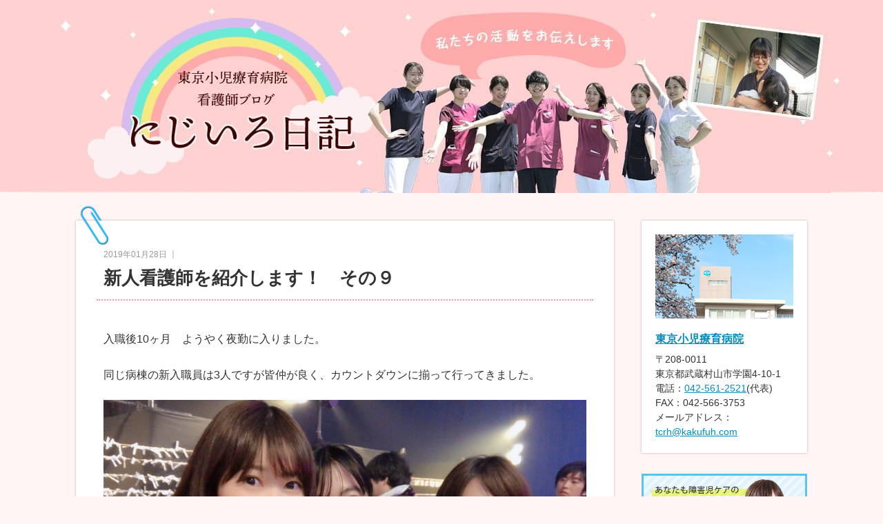

--- FILE ---
content_type: text/html; charset=UTF-8
request_url: https://www.kakufuh.com/blog/20191106_6.html
body_size: 4301
content:
<!DOCTYPE html>
<html lang="ja">
<head>
<meta name="csrf-token" content="sNW8214i5ym68WliSoB8z99JzmKEUmdFclFKy7MA"> 

<meta http-equiv="Content-Type" content="text/html; charset=utf-8">
<title>新人看護師を紹介します！　その９｜公式ホームページ</title>
<meta name="description" content="入職後10ヶ月　ようやく夜勤に入りました。 同じ病棟の新入職員は3人ですが皆仲が良く、カウントダウンに揃って行ってきました。 お休みは、リフレッシュして楽しい時間を過ごしました。また意欲的な看護師生活">
<meta name="keywords" content="社会福祉法人鶴風会,東京小児療育病院,看護師ブログ,障害児者看護,院内行事">
<meta name="viewport" content="width=device-width, user-scalable=yes, minimum-scale=0, maximum-scale=10">
<meta name="application-name" content="社会福祉法人　鶴風会｜公式ホームページ" /><meta name="apple-mobile-web-app-capable" content="yes" /><meta name="apple-mobile-web-app-title" content="社会福祉法人　鶴風会｜公式ホームページ" /><meta name="msapplication-TileColor" content="#FFF" /><meta name="theme-color" content="#FFF" /><meta name="apple-mobile-web-app-status-bar-style" content="#FFF" /><link rel="apple-touch-icon" sizes="57x57" href="https://www.kakufuh.com/data/favicons/site/apple-icon-57x57.png?v=250126020149" /><link rel="apple-touch-icon" sizes="60x60" href="https://www.kakufuh.com/data/favicons/site/apple-icon-60x60.png?v=250126020149" /><link rel="apple-touch-icon" sizes="72x72" href="https://www.kakufuh.com/data/favicons/site/apple-icon-72x72.png?v=250126020149" /><link rel="apple-touch-icon" sizes="114x114" href="https://www.kakufuh.com/data/favicons/site/apple-icon-114x114.png?v=250126020149" /><link rel="apple-touch-icon" sizes="76x76" href="https://www.kakufuh.com/data/favicons/site/apple-icon-76x76.png?v=250126020149" /><link rel="apple-touch-icon" sizes="120x120" href="https://www.kakufuh.com/data/favicons/site/apple-icon-120x120.png?v=250126020149" /><link rel="apple-touch-icon" sizes="152x152" href="https://www.kakufuh.com/data/favicons/site/apple-icon-152x152.png?v=250126020149" /><link rel="apple-touch-icon" sizes="180x180" href="https://www.kakufuh.com/data/favicons/site/apple-icon-180x180.png?v=250126020149" /><link rel="icon" type="image/png" href="https://www.kakufuh.com/data/favicons/site/favicon-32x32.png?v=250126020149" sizes="32x32" /><link rel="icon" type="image/png" href="https://www.kakufuh.com/data/favicons/site/android-icon-36x36.png?v=250126020149" sizes="36x36" /><link rel="icon" type="image/png" href="https://www.kakufuh.com/data/favicons/site/android-icon-48x48.png?v=250126020149" sizes="48x48" /><link rel="icon" type="image/png" href="https://www.kakufuh.com/data/favicons/site/android-icon-72x72.png?v=250126020149" sizes="72x72" /><link rel="icon" type="image/png" href="https://www.kakufuh.com/data/favicons/site/android-icon-96x96.png?v=250126020149" sizes="96x96" /><link rel="icon" type="image/png" href="https://www.kakufuh.com/data/favicons/site/android-icon-144x144.png?v=250126020149" sizes="144x144" /><link rel="icon" type="image/png" href="https://www.kakufuh.com/data/favicons/site/android-icon-192x192.png?v=250126020149" sizes="192x192" /><link rel="icon" type="image/png" href="https://www.kakufuh.com/data/favicons/site/favicon-96x96.png?v=250126020149" sizes="96x96" /><link rel="icon" type="image/png" href="https://www.kakufuh.com/data/favicons/site/favicon-16x16.png?v=250126020149" sizes="16x16" /><meta name="msapplication-TileImage" content="https://www.kakufuh.com/data/favicons/site/ms-icon-144x144.png?v=250126020149" /><meta name="msapplication-square70x70logo" content="https://www.kakufuh.com/data/favicons/site/ms-icon-70x70.png?v=250126020149" /><meta name="msapplication-square150x150logo" content="https://www.kakufuh.com/data/favicons/site/ms-icon-150x150.png?v=250126020149" /><meta name="msapplication-wide310x150logo" content="https://www.kakufuh.com/data/favicons/site/ms-icon-310x150.png?v=250126020149" /><meta name="msapplication-square310x310logo" content="https://www.kakufuh.com/data/favicons/site/ms-icon-310x310.png?v=250126020149" /><link href="https://www.kakufuh.com/data/favicons/site/apple-startup-320x460.png?v=250126020149" media="(device-width: 320px) and (device-height: 480px) and (-webkit-device-pixel-ratio: 1)" rel="apple-touch-startup-image" /><link href="https://www.kakufuh.com/data/favicons/site/apple-startup-640x920.png?v=250126020149" media="(device-width: 320px) and (device-height: 480px) and (-webkit-device-pixel-ratio: 2)" rel="apple-touch-startup-image" /><link href="https://www.kakufuh.com/data/favicons/site/apple-startup-640x1096.png?v=250126020149" media="(device-width: 320px) and (device-height: 568px) and (-webkit-device-pixel-ratio: 2)" rel="apple-touch-startup-image" /><link href="https://www.kakufuh.com/data/favicons/site/apple-startup-748x1024.png?v=250126020149" media="(device-width: 768px) and (device-height: 1024px) and (-webkit-device-pixel-ratio: 1) and (orientation: landscape)" rel="apple-touch-startup-image" /><link href="https://www.kakufuh.com/data/favicons/site/apple-startup-750x1024.png?v=250126020149" media="" rel="apple-touch-startup-image" /><link href="https://www.kakufuh.com/data/favicons/site/apple-startup-750x1294.png?v=250126020149" media="(device-width: 375px) and (device-height: 667px) and (-webkit-device-pixel-ratio: 2)" rel="apple-touch-startup-image" /><link href="https://www.kakufuh.com/data/favicons/site/apple-startup-768x1004.png?v=250126020149" media="(device-width: 768px) and (device-height: 1024px) and (-webkit-device-pixel-ratio: 1) and (orientation: portrait)" rel="apple-touch-startup-image" /><link href="https://www.kakufuh.com/data/favicons/site/apple-startup-1182x2208.png?v=250126020149" media="(device-width: 414px) and (device-height: 736px) and (-webkit-device-pixel-ratio: 3) and (orientation: landscape)" rel="apple-touch-startup-image" /><link href="https://www.kakufuh.com/data/favicons/site/apple-startup-1242x2148.png?v=250126020149" media="(device-width: 414px) and (device-height: 736px) and (-webkit-device-pixel-ratio: 3) and (orientation: portrait)" rel="apple-touch-startup-image" /><link href="https://www.kakufuh.com/data/favicons/site/apple-startup-1496x2048.png?v=250126020149" media="(device-width: 768px) and (device-height: 1024px) and (-webkit-device-pixel-ratio: 2) and (orientation: landscape)" rel="apple-touch-startup-image" /><link href="https://www.kakufuh.com/data/favicons/site/apple-startup-1536x2008.png?v=250126020149" media="(device-width: 768px) and (device-height: 1024px) and (-webkit-device-pixel-ratio: 2) and (orientation: portrait)" rel="apple-touch-startup-image" /><link rel="manifest" crossorigin="use-credentials" href="https://www.kakufuh.com/data/favicons/site/manifest.json?v=250126020149" /><link rel="canonical" href="https://www.kakufuh.com/blog/20191106_6.html">
<link rel="stylesheet" type="text/css" href="https://www.kakufuh.com/data/themes/kakufuh_blog/css/import.css?v=1702624227" />
<script type="text/javascript" src="https://www.kakufuh.com/data/themes/kakufuh_blog/js/jquery.js"></script>
<script type="text/javascript" src="https://www.kakufuh.com/data/themes/kakufuh_blog/js/common.js"></script>

<meta property="og:title" content="新人看護師を紹介します！　その９｜公式ホームページ">
<meta property="og:type" content="article">
<meta property="og:url" content="https://www.kakufuh.com/blog/20191106_6.html">
<meta property="og:image" content="https://www.kakufuh.com/data/pages/00/00/00/21/63/dsgk8mrgbwqlqawv5baq-qa-ejmvafj6.jpg">
<meta property="og:site_name" content="社会福祉法人　鶴風会">
<meta property="og:description" content="入職後10ヶ月　ようやく夜勤に入りました。 同じ病棟の新入職員は3人ですが皆仲が良く、カウントダウンに揃って行ってきました。 お休みは、リフレッシュして楽しい時間を過ごしました。また意欲的な看護師生活">

<script type="text/javascript">// <![CDATA[
(function(i,s,o,g,r,a,m){i['GoogleAnalyticsObject']=r;i[r]=i[r]||function(){
(i[r].q=i[r].q||[]).push(arguments)},i[r].l=1*new Date();a=s.createElement(o),
m=s.getElementsByTagName(o)[0];a.async=1;a.src=g;m.parentNode.insertBefore(a,m)
})(window,document,'script','//www.google-analytics.com/analytics.js','ga');

ga('create', 'UA-67376912-1', 'auto');
ga('send', 'pageview');
// ]]></script>



<script async src="https://www.googletagmanager.com/gtag/js?id=G-JJE95TBMZL"></script>
<script>
  window.dataLayer = window.dataLayer || [];
  function gtag(){dataLayer.push(arguments);}
  gtag('js', new Date());

  gtag('config', 'G-JJE95TBMZL');
</script><style type="text/css">
.main > *:empty  {
  display: none;
  padding: 0;
  margin: 0;
  line-height: 0;
  font-size: 0;
  background: none;
  border: none;
  &:before,
  &:after {
      display: none;
  }
}
.pdf_link img {
	vertical-align: middle;
}
</style>


</head>

<body id="body">


<div id="container" class="blog">
	<div id="blogHeader">
<h1 class="h1"><a href="https://www.kakufuh.com/blog">看護師ブログ～にじいろ日記～</a></h1>
</div>	<div id="contents">
		<div class="inner">
			<div id="blogMain">
      <div id="blogArticle" class="whiteBox">
<h2 class="h2">
<span class="meta"><span class="date">2019年01月28日</span> ｜ 
</span>新人看護師を紹介します！　その９</h2>
<div class="main">

		<div class="news-detail mb30">
						<div class="blog-free"><p><p>入職後10ヶ月　ようやく夜勤に入りました。</p>

<p>同じ病棟の新入職員は3人ですが皆仲が良く、カウントダウンに揃って行ってきました。</p></p></div>
								<div class="blog-image"><img src="https://www.kakufuh.com/data/media/20231214/posts/1391/oh4o60c4dt75-279n1-zv7k84oz22o_c.jpg" alt="oh4o60c4dt75-279n1-zv7k84oz22o_c.jpg" title="oh4o60c4dt75-279n1-zv7k84oz22o_c.jpg" /></div>
								<div class="blog-image"><img src="https://www.kakufuh.com/data/media/20231214/posts/1391/24yqe7vq9ws-zqrxslv4yanpri8q8zar.jpg" alt="24yqe7vq9ws-zqrxslv4yanpri8q8zar.jpg" title="24yqe7vq9ws-zqrxslv4yanpri8q8zar.jpg" /></div>
								<div class="blog-free"><p>お休みは、リフレッシュして楽しい時間を過ごしました。また意欲的な看護師生活が送れます。<br />&nbsp;</p></div>
								<div class="blog-image"><img src="https://www.kakufuh.com/data/media/20231214/posts/1391/p0d7gculv573r0pi9fyrhp8fevr42o0a.jpg" alt="p0d7gculv573r0pi9fyrhp8fevr42o0a.jpg" title="p0d7gculv573r0pi9fyrhp8fevr42o0a.jpg" /></div>
								<div class="blog-free"><p><span>私は今、利用者さんの変化に気が付けるようになり、「どのように感じ、思うか」など利用者様の立場を考えたケアを実践中です。<br /></span></p></div>
					</div>
	
</div>
</div>
<div class="topLink">
<p><a href="https://www.kakufuh.com/blog">看護師ブログトップへ戻る</a></p>
</div>
<div id="blogPickup" class="whiteBox">
<h2 class="h2">PICK UP</h2>
<ul>
<li><a href="https://www.kakufuh.com/recruit" target="_blank">看護師募集のお知らせ 新卒・既卒の看護師さんの募集はこちらへどうぞ！</a></li>
</ul>
</div>      </div>
			<div id="blogSub">
<div id="blogInfo" class="whiteBox">
<p class="photo"><a href="/tokyo_s/" target="_blank" rel="noopener"><img alt="東京小児療育病院" src="/data/media/20231214/media/kakufuh_blog/blog/bloginfo.jpg" /></a></p>
<h3 class="h3"><a href="/tokyo_s/" target="_blank" rel="noopener">東京小児療育病院</a></h3>
<p>〒208-0011<br />東京都武蔵村山市学園4-10-1<br />電話：<a href="tel:0425612521">042-561-2521</a>(代表)　<br />FAX：042-566-3753 <br />メールアドレス：<br /><a href="mailto:tcrh@kakufuh.com">tcrh@kakufuh.com</a></p>
</div>

<div id="recruitInfo">
<p class="pc"><a href="https://www.kakufuh.com/recruit" target="_blank" rel="noopener"><img alt="看護師採用情報" src="/data/media/20231214/media/kakufuh_blog/blog/banner_recruit.png" /></a></p>
<p class="sp"><a href="https://www.kakufuh.com/recruit" target="_blank" rel="noopener"><img alt="看護師採用情報" src="/data/media/20231214/media/kakufuh_blog/blog/banner_recruit_sp.png" /></a></p>
</div>

<div class="blogNewPosts">
<div class="head">最新記事</div>
<div class="body"><ul>
<li><a href="https://www.kakufuh.com/blog/20260122.html" target="_self"><span class="titleTxt">武蔵野美術大学の作品が展示してあります。</span><span class="date">2026年01月21日</span></a></li>

<li><a href="https://www.kakufuh.com/blog/20260114.html" target="_self"><span class="titleTxt">感染対策の研修を行いました。</span><span class="date">2026年01月14日</span></a></li>

<li><a href="https://www.kakufuh.com/blog/20260107.html" target="_self"><span class="titleTxt">🎍新しい年を迎えて🎍</span><span class="date">2026年01月07日</span></a></li>

<li><a href="https://www.kakufuh.com/blog/20251224.html" target="_self"><span class="titleTxt">今年もチャリティコンサートに参加しました🎄</span><span class="date">2025年12月24日</span></a></li>

<li><a href="https://www.kakufuh.com/blog/20251217.html" target="_self"><span class="titleTxt">今年もありがとうございます🎅🎄🎁😊</span><span class="date">2025年12月17日</span></a></li>
</ul>
</div>
</div>

<div class="blogCategories">
<div class="head">カテゴリー</div>
<div class="body">
<ul>
<li class="cat-item cat-item-24"><a href="https://www.kakufuh.com/blog/information.html" title="お知らせ">お知らせ</a></li>
<li class="cat-item cat-item-25"><a href="https://www.kakufuh.com/blog/events.html" title="イベント">イベント</a></li>
<li class="cat-item cat-item-26"><a href="https://www.kakufuh.com/blog/careers.html" title="採用情報">採用情報</a></li>
<li class="cat-item cat-item-27"><a href="https://www.kakufuh.com/blog/training-and-activities.html" title="研修・活動の様子">研修・活動の様子</a></li>
<li class="cat-item cat-item-28"><a href="https://www.kakufuh.com/blog/activity.html" title="行事・活動">行事・活動</a></li>
</ul>
</div>
</div>

<div class="blogArchives">
<div class="head">月別アーカイブ</div>
<div class="body"><div class="archive-list">
                            <ul class="archive-list">
                                                        <li class="item "><a href="https://www.kakufuh.com/blog?month=202601">2026年01月(3)</a></li>
                                                        <li class="item "><a href="https://www.kakufuh.com/blog?month=202512">2025年12月(4)</a></li>
                                                        <li class="item "><a href="https://www.kakufuh.com/blog?month=202511">2025年11月(3)</a></li>
                                                        <li class="item "><a href="https://www.kakufuh.com/blog?month=202510">2025年10月(4)</a></li>
                                                        <li class="item "><a href="https://www.kakufuh.com/blog?month=202509">2025年09月(3)</a></li>
                                                        <li class="item "><a href="https://www.kakufuh.com/blog?month=202508">2025年08月(3)</a></li>
                                                        <li class="item "><a href="https://www.kakufuh.com/blog?month=202507">2025年07月(5)</a></li>
                                                        <li class="item "><a href="https://www.kakufuh.com/blog?month=202506">2025年06月(4)</a></li>
                                                        <li class="item "><a href="https://www.kakufuh.com/blog?month=202505">2025年05月(4)</a></li>
                                                        <li class="item "><a href="https://www.kakufuh.com/blog?month=202504">2025年04月(5)</a></li>
                                                        <li class="item "><a href="https://www.kakufuh.com/blog?month=202503">2025年03月(4)</a></li>
                                                        <li class="item "><a href="https://www.kakufuh.com/blog?month=202502">2025年02月(4)</a></li>
                                                        <li class="item "><a href="https://www.kakufuh.com/blog?month=202501">2025年01月(5)</a></li>
                                                        <li class="item "><a href="https://www.kakufuh.com/blog?month=202412">2024年12月(4)</a></li>
                                                        <li class="item "><a href="https://www.kakufuh.com/blog?month=202411">2024年11月(4)</a></li>
                                                        <li class="item "><a href="https://www.kakufuh.com/blog?month=202410">2024年10月(5)</a></li>
                                                        <li class="item "><a href="https://www.kakufuh.com/blog?month=202409">2024年09月(3)</a></li>
                                                        <li class="item "><a href="https://www.kakufuh.com/blog?month=202408">2024年08月(4)</a></li>
                                                        <li class="item "><a href="https://www.kakufuh.com/blog?month=202407">2024年07月(5)</a></li>
                                                        <li class="item "><a href="https://www.kakufuh.com/blog?month=202406">2024年06月(4)</a></li>
                                                        <li class="item "><a href="https://www.kakufuh.com/blog?month=202405">2024年05月(5)</a></li>
                                                        <li class="item "><a href="https://www.kakufuh.com/blog?month=202404">2024年04月(4)</a></li>
                                                        <li class="item "><a href="https://www.kakufuh.com/blog?month=202403">2024年03月(4)</a></li>
                                                        <li class="item "><a href="https://www.kakufuh.com/blog?month=202402">2024年02月(4)</a></li>
                                                        <li class="item "><a href="https://www.kakufuh.com/blog?month=202401">2024年01月(5)</a></li>
                                                        <li class="item "><a href="https://www.kakufuh.com/blog?month=202312">2023年12月(5)</a></li>
                                                        <li class="item "><a href="https://www.kakufuh.com/blog?month=202311">2023年11月(5)</a></li>
                                                        <li class="item "><a href="https://www.kakufuh.com/blog?month=202310">2023年10月(4)</a></li>
                                                        <li class="item "><a href="https://www.kakufuh.com/blog?month=202309">2023年09月(4)</a></li>
                                                        <li class="item "><a href="https://www.kakufuh.com/blog?month=202308">2023年08月(5)</a></li>
                                                        <li class="item "><a href="https://www.kakufuh.com/blog?month=202307">2023年07月(4)</a></li>
                                                        <li class="item "><a href="https://www.kakufuh.com/blog?month=202306">2023年06月(4)</a></li>
                                                        <li class="item "><a href="https://www.kakufuh.com/blog?month=202305">2023年05月(5)</a></li>
                                                        <li class="item "><a href="https://www.kakufuh.com/blog?month=202304">2023年04月(4)</a></li>
                                                        <li class="item "><a href="https://www.kakufuh.com/blog?month=202303">2023年03月(5)</a></li>
                                                        <li class="item "><a href="https://www.kakufuh.com/blog?month=202302">2023年02月(4)</a></li>
                                                        <li class="item "><a href="https://www.kakufuh.com/blog?month=202301">2023年01月(4)</a></li>
                                                        <li class="item "><a href="https://www.kakufuh.com/blog?month=202212">2022年12月(4)</a></li>
                                                        <li class="item "><a href="https://www.kakufuh.com/blog?month=202211">2022年11月(4)</a></li>
                                                        <li class="item "><a href="https://www.kakufuh.com/blog?month=202210">2022年10月(4)</a></li>
                                                        <li class="item "><a href="https://www.kakufuh.com/blog?month=202209">2022年09月(4)</a></li>
                                                        <li class="item "><a href="https://www.kakufuh.com/blog?month=202208">2022年08月(2)</a></li>
                                                        <li class="item "><a href="https://www.kakufuh.com/blog?month=202207">2022年07月(3)</a></li>
                                                        <li class="item "><a href="https://www.kakufuh.com/blog?month=202206">2022年06月(4)</a></li>
                                                        <li class="item "><a href="https://www.kakufuh.com/blog?month=202205">2022年05月(4)</a></li>
                                                        <li class="item "><a href="https://www.kakufuh.com/blog?month=202204">2022年04月(4)</a></li>
                                                        <li class="item "><a href="https://www.kakufuh.com/blog?month=202203">2022年03月(5)</a></li>
                                                        <li class="item "><a href="https://www.kakufuh.com/blog?month=202202">2022年02月(4)</a></li>
                                                        <li class="item "><a href="https://www.kakufuh.com/blog?month=202201">2022年01月(4)</a></li>
                                                        <li class="item "><a href="https://www.kakufuh.com/blog?month=202112">2021年12月(5)</a></li>
                                                        <li class="item "><a href="https://www.kakufuh.com/blog?month=202111">2021年11月(4)</a></li>
                                                        <li class="item "><a href="https://www.kakufuh.com/blog?month=202110">2021年10月(4)</a></li>
                                                        <li class="item "><a href="https://www.kakufuh.com/blog?month=202109">2021年09月(4)</a></li>
                                                        <li class="item "><a href="https://www.kakufuh.com/blog?month=202108">2021年08月(4)</a></li>
                                                        <li class="item "><a href="https://www.kakufuh.com/blog?month=202107">2021年07月(4)</a></li>
                                                        <li class="item "><a href="https://www.kakufuh.com/blog?month=202106">2021年06月(5)</a></li>
                                                        <li class="item "><a href="https://www.kakufuh.com/blog?month=202105">2021年05月(4)</a></li>
                                                        <li class="item "><a href="https://www.kakufuh.com/blog?month=202104">2021年04月(5)</a></li>
                                                        <li class="item "><a href="https://www.kakufuh.com/blog?month=202103">2021年03月(5)</a></li>
                                                        <li class="item "><a href="https://www.kakufuh.com/blog?month=202102">2021年02月(3)</a></li>
                                                        <li class="item "><a href="https://www.kakufuh.com/blog?month=202101">2021年01月(5)</a></li>
                                                        <li class="item "><a href="https://www.kakufuh.com/blog?month=202012">2020年12月(6)</a></li>
                                                        <li class="item "><a href="https://www.kakufuh.com/blog?month=202011">2020年11月(4)</a></li>
                                                        <li class="item "><a href="https://www.kakufuh.com/blog?month=202010">2020年10月(5)</a></li>
                                                        <li class="item "><a href="https://www.kakufuh.com/blog?month=202009">2020年09月(7)</a></li>
                                                        <li class="item "><a href="https://www.kakufuh.com/blog?month=202008">2020年08月(5)</a></li>
                                                        <li class="item "><a href="https://www.kakufuh.com/blog?month=202007">2020年07月(8)</a></li>
                                                        <li class="item "><a href="https://www.kakufuh.com/blog?month=202002">2020年02月(3)</a></li>
                                                        <li class="item "><a href="https://www.kakufuh.com/blog?month=202001">2020年01月(3)</a></li>
                                                        <li class="item "><a href="https://www.kakufuh.com/blog?month=201912">2019年12月(3)</a></li>
                                                        <li class="item "><a href="https://www.kakufuh.com/blog?month=201911">2019年11月(2)</a></li>
                                                        <li class="item "><a href="https://www.kakufuh.com/blog?month=201910">2019年10月(1)</a></li>
                                                        <li class="item "><a href="https://www.kakufuh.com/blog?month=201909">2019年09月(3)</a></li>
                                                        <li class="item "><a href="https://www.kakufuh.com/blog?month=201907">2019年07月(1)</a></li>
                                                        <li class="item "><a href="https://www.kakufuh.com/blog?month=201903">2019年03月(2)</a></li>
                                                        <li class="item "><a href="https://www.kakufuh.com/blog?month=201902">2019年02月(2)</a></li>
                                                        <li class="item "><a href="https://www.kakufuh.com/blog?month=201901">2019年01月(3)</a></li>
                                                        <li class="item "><a href="https://www.kakufuh.com/blog?month=201812">2018年12月(2)</a></li>
                                                        <li class="item "><a href="https://www.kakufuh.com/blog?month=201811">2018年11月(1)</a></li>
                                                        <li class="item "><a href="https://www.kakufuh.com/blog?month=201810">2018年10月(2)</a></li>
                                                        <li class="item "><a href="https://www.kakufuh.com/blog?month=201809">2018年09月(2)</a></li>
                                                        <li class="item "><a href="https://www.kakufuh.com/blog?month=201808">2018年08月(2)</a></li>
                                                        <li class="item "><a href="https://www.kakufuh.com/blog?month=201807">2018年07月(3)</a></li>
                                                        <li class="item "><a href="https://www.kakufuh.com/blog?month=201806">2018年06月(2)</a></li>
                                                        <li class="item "><a href="https://www.kakufuh.com/blog?month=201805">2018年05月(1)</a></li>
                                                        <li class="item "><a href="https://www.kakufuh.com/blog?month=201804">2018年04月(2)</a></li>
                                                        <li class="item "><a href="https://www.kakufuh.com/blog?month=201803">2018年03月(2)</a></li>
                                                        <li class="item "><a href="https://www.kakufuh.com/blog?month=201802">2018年02月(1)</a></li>
                                                        <li class="item "><a href="https://www.kakufuh.com/blog?month=201801">2018年01月(2)</a></li>
                                                        <li class="item "><a href="https://www.kakufuh.com/blog?month=201712">2017年12月(3)</a></li>
                                                        <li class="item "><a href="https://www.kakufuh.com/blog?month=201711">2017年11月(2)</a></li>
                                                        <li class="item "><a href="https://www.kakufuh.com/blog?month=201710">2017年10月(2)</a></li>
                                                        <li class="item "><a href="https://www.kakufuh.com/blog?month=201709">2017年09月(2)</a></li>
                                                        <li class="item "><a href="https://www.kakufuh.com/blog?month=201708">2017年08月(2)</a></li>
                                                        <li class="item "><a href="https://www.kakufuh.com/blog?month=201707">2017年07月(2)</a></li>
                                                        <li class="item "><a href="https://www.kakufuh.com/blog?month=201706">2017年06月(2)</a></li>
                                                        <li class="item "><a href="https://www.kakufuh.com/blog?month=201705">2017年05月(2)</a></li>
                                                        <li class="item "><a href="https://www.kakufuh.com/blog?month=201704">2017年04月(1)</a></li>
                                                        <li class="item "><a href="https://www.kakufuh.com/blog?month=201703">2017年03月(2)</a></li>
                                                        <li class="item "><a href="https://www.kakufuh.com/blog?month=201702">2017年02月(2)</a></li>
                                                        <li class="item "><a href="https://www.kakufuh.com/blog?month=201701">2017年01月(1)</a></li>
                                                        <li class="item "><a href="https://www.kakufuh.com/blog?month=201612">2016年12月(3)</a></li>
                                                        <li class="item "><a href="https://www.kakufuh.com/blog?month=201611">2016年11月(2)</a></li>
                                                        <li class="item "><a href="https://www.kakufuh.com/blog?month=201610">2016年10月(2)</a></li>
                                                        <li class="item "><a href="https://www.kakufuh.com/blog?month=201609">2016年09月(2)</a></li>
                                                        <li class="item "><a href="https://www.kakufuh.com/blog?month=201608">2016年08月(2)</a></li>
                                                        <li class="item "><a href="https://www.kakufuh.com/blog?month=201607">2016年07月(2)</a></li>
                                                        <li class="item "><a href="https://www.kakufuh.com/blog?month=201606">2016年06月(2)</a></li>
                                                        <li class="item "><a href="https://www.kakufuh.com/blog?month=201605">2016年05月(2)</a></li>
                                                        <li class="item "><a href="https://www.kakufuh.com/blog?month=201604">2016年04月(4)</a></li>
                                                        <li class="item "><a href="https://www.kakufuh.com/blog?month=201603">2016年03月(2)</a></li>
                                                        <li class="item "><a href="https://www.kakufuh.com/blog?month=201602">2016年02月(2)</a></li>
                                                        <li class="item "><a href="https://www.kakufuh.com/blog?month=201601">2016年01月(2)</a></li>
                                                        <li class="item "><a href="https://www.kakufuh.com/blog?month=201512">2015年12月(2)</a></li>
                                                        <li class="item "><a href="https://www.kakufuh.com/blog?month=201511">2015年11月(3)</a></li>
                            </ul>
                    </div>
</div>
</div>

<div class="blogLinks">
<div class="head">リンク</div>
<div class="body">
<ul>
<li><a href="https://www.kakufuh.com" target="_blank" rel="noopener">社会福祉法人鶴風会</a></li>
<li><a href="/tokyo_s/" target="_blank" rel="noopener">東京小児療育病院</a></li>
<li><a href="/nishitama/" target="_blank" rel="noopener">西多摩療育支援センター</a></li>
</ul>
</div>
</div>
</div>
		</div>
		<div id="footer">
<div class="footerInfo">
<p class="footerLogo"><a href="https://www.kakufuh.com"><img src="/data/media/20231214/media/kakufuh_blog/common/footer_logo.png" alt="社会福祉法人鶴風会" /></a></p>
<p class="copyright">Copyright &copy; 社会福祉法人鶴風会. All Rights Reserved.</p>
</div>
<div id="pageTop">ページ上部へ戻る</div>
</div>
	</div>
</div>


</body>
</html>